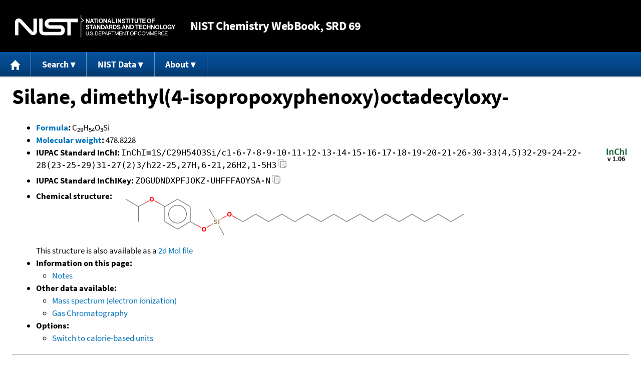

--- FILE ---
content_type: application/javascript; charset=UTF-8
request_url: https://webbook.nist.gov/cdn-cgi/challenge-platform/scripts/jsd/main.js
body_size: 10026
content:
window._cf_chl_opt={AKGCx8:'b'};~function(O7,bl,bi,bc,bd,bw,bh,bv,bL,O2){O7=T,function(o,H,Oc,O6,b,O){for(Oc={o:546,H:664,b:521,O:500,B:640,R:489,f:573,n:587},O6=T,b=o();!![];)try{if(O=-parseInt(O6(Oc.o))/1+-parseInt(O6(Oc.H))/2+parseInt(O6(Oc.b))/3+-parseInt(O6(Oc.O))/4+-parseInt(O6(Oc.B))/5*(-parseInt(O6(Oc.R))/6)+parseInt(O6(Oc.f))/7+parseInt(O6(Oc.n))/8,O===H)break;else b.push(b.shift())}catch(B){b.push(b.shift())}}(F,598374),bl=this||self,bi=bl[O7(685)],bc=function(Bq,Br,BW,BE,BU,BD,Bu,BM,BY,O8,H,b,O,B){return Bq={o:575,H:653,b:703,O:470,B:471,R:743,f:678},Br={o:471,H:723,b:683,O:707,B:616,R:656,f:523,n:511,x:707,g:691,a:607,V:683,Y:612,M:648,G:540,j:643,S:545,A:683,D:695,U:484,E:495,W:671,J:472,C:731,e:511,P:510,l:593,i:683,c:706,d:648,y:635,X:518,Z:711,h:647,v:717},BW={o:656},BE={o:528},BU={o:488,H:600},BD={o:493},Bu={o:548,H:607,b:600,O:706,B:608,R:668,f:481,n:481,x:655,g:655,a:559,V:493,Y:561,M:588,G:648,j:570,S:662,A:720,D:516,U:476,E:705,W:747,J:557,C:520,e:719,P:579,l:632,i:483,c:529,d:512,y:648,X:493,Z:527,h:683,v:658,m:553,L:570,z:487,k:683,N:608,s:481,K:620,I:490,Q:639,F0:676,F1:493,F2:512,F3:623,F4:529,F5:648,F6:570,F7:493,F8:548,F9:498,FF:610,FT:637,Fo:687,FH:680,Fb:622,FO:700,FB:539,FR:514,Ft:574,Ff:549,Fn:530,Fx:474,Fp:626,Fg:736,Fa:586,FV:746,FY:611,FM:607,FG:609,Fj:630,FS:611,FA:656,Fu:488,FD:593},BM={o:568},BY={o:621,H:706},O8=O7,H={'AcbEY':function(R,f){return R==f},'xocGH':function(R,f){return R==f},'UAZhw':function(R,f){return R<f},'EkENr':O8(Bq.o),'myNaS':O8(Bq.H),'jeTRU':O8(Bq.b),'cCSVt':function(R,f){return R(f)},'OxzHO':function(R,f){return R<<f},'PeEqg':O8(Bq.O),'iAxaa':function(R,f){return R<<f},'rEveG':function(R,f){return R-f},'XbReb':function(R,f){return R==f},'VJuoN':function(R,f){return R|f},'SAVxu':function(R,f){return R&f},'PEoQj':function(R,f){return R==f},'iGqjo':function(R,f){return R!==f},'QzAFG':function(R,f){return R==f},'htyfC':function(R,f){return R(f)},'oIgOC':function(R,f){return R==f},'XgOtb':function(R,f){return f|R},'fgRQm':function(R,f){return R&f},'lfoKb':function(R,f){return R-f},'wKMRB':function(R,f){return R&f},'rqsYA':function(R,f){return R==f},'uFhnr':function(R,f){return R(f)},'jhRRf':function(R,f){return f==R},'coeqo':function(R){return R()},'hIwVx':function(R,f){return R*f},'GEexy':O8(Bq.B),'wFDdb':function(R,f){return R!=f},'GJLaV':function(R,f){return f&R},'zSSBD':function(R,f){return f*R},'qkqYc':function(R,f){return R<f},'fzXGY':function(R,f){return f&R},'zUooJ':function(R,f){return R<f},'QNVCo':function(R,f){return R>f},'IWBaD':function(R,f){return R==f},'fDUPL':function(R,f){return R(f)},'QjJpn':function(R,f){return R&f},'FFaGX':function(R,f){return R(f)},'mdBAV':function(R,f){return R&f},'KhJsx':function(R,f){return R==f},'PueLe':function(R,f){return R(f)},'YbuVd':function(R,f){return R*f},'WPNBl':function(R,f){return R-f},'paRFH':function(R,f){return R+f},'JjgDd':function(R,f){return R==f}},b=String[O8(Bq.R)],O={'h':function(R,O9){return O9=O8,H[O9(BM.o)](null,R)?'':O.g(R,6,function(f,OF){return OF=O9,OF(BY.o)[OF(BY.H)](f)})},'g':function(R,x,V,OT,Y,M,G,j,S,A,D,U,E,W,J,C,N,s,K,I,Q,F0,P,i,y,BA,z){if(OT=O8,Y={'AOfBT':function(X,Z,L){return X(Z,L)},'ETCOb':function(X){return X()}},H[OT(Bu.o)](null,R))return'';for(G={},j={},S='',A=2,D=3,U=2,E=[],W=0,J=0,C=0;H[OT(Bu.H)](C,R[OT(Bu.b)]);C+=1)if(P=R[OT(Bu.O)](C),Object[OT(Bu.B)][OT(Bu.R)][OT(Bu.f)](G,P)||(G[P]=D++,j[P]=!0),i=S+P,Object[OT(Bu.B)][OT(Bu.R)][OT(Bu.n)](G,i))S=i;else{if(Object[OT(Bu.B)][OT(Bu.R)][OT(Bu.n)](j,S)){if(H[OT(Bu.x)]!==H[OT(Bu.g)])return H[OT(Bu.a)](function(){}),'p';else{if(256>S[OT(Bu.V)](0)){if(H[OT(Bu.Y)]!==H[OT(Bu.M)]){for(M=0;H[OT(Bu.H)](M,U);W<<=1,x-1==J?(J=0,E[OT(Bu.G)](H[OT(Bu.j)](V,W)),W=0):J++,M++);for(y=S[OT(Bu.V)](0),M=0;8>M;W=H[OT(Bu.S)](W,1)|1.39&y,x-1==J?(J=0,E[OT(Bu.G)](V(W)),W=0):J++,y>>=1,M++);}else if(BA={o:492},!E){if(Y=!![],!Y[OT(Bu.A)](M))return;G(function(L,Oo){Oo=OT,Y[Oo(BA.o)](A,D,L)})}}else if(OT(Bu.D)===H[OT(Bu.U)])z={},z[OT(Bu.E)]=OT(Bu.W),z[OT(Bu.J)]=B.r,z[OT(Bu.C)]=OT(Bu.e),z[OT(Bu.P)]=R,O[OT(Bu.l)][OT(Bu.i)](z,'*');else{for(y=1,M=0;M<U;W=H[OT(Bu.c)](W,1)|y,J==H[OT(Bu.d)](x,1)?(J=0,E[OT(Bu.y)](V(W)),W=0):J++,y=0,M++);for(y=S[OT(Bu.X)](0),M=0;16>M;W=W<<1|1.4&y,J==x-1?(J=0,E[OT(Bu.y)](V(W)),W=0):J++,y>>=1,M++);}A--,H[OT(Bu.Z)](0,A)&&(A=Math[OT(Bu.h)](2,U),U++),delete j[S]}}else for(y=G[S],M=0;M<U;W=H[OT(Bu.v)](W<<1,H[OT(Bu.m)](y,1)),x-1==J?(J=0,E[OT(Bu.G)](H[OT(Bu.L)](V,W)),W=0):J++,y>>=1,M++);S=(A--,H[OT(Bu.z)](0,A)&&(A=Math[OT(Bu.k)](2,U),U++),G[i]=D++,String(P))}if(''!==S){if(Object[OT(Bu.N)][OT(Bu.R)][OT(Bu.s)](j,S)){if(H[OT(Bu.K)](OT(Bu.I),OT(Bu.Q))){if(256>S[OT(Bu.X)](0)){for(M=0;M<U;W<<=1,H[OT(Bu.F0)](J,x-1)?(J=0,E[OT(Bu.G)](V(W)),W=0):J++,M++);for(y=S[OT(Bu.F1)](0),M=0;8>M;W=y&1.48|W<<1.73,J==H[OT(Bu.F2)](x,1)?(J=0,E[OT(Bu.y)](H[OT(Bu.F3)](V,W)),W=0):J++,y>>=1,M++);}else{for(y=1,M=0;H[OT(Bu.H)](M,U);W=H[OT(Bu.F4)](W,1)|y,H[OT(Bu.o)](J,H[OT(Bu.F2)](x,1))?(J=0,E[OT(Bu.F5)](H[OT(Bu.F6)](V,W)),W=0):J++,y=0,M++);for(y=S[OT(Bu.F7)](0),M=0;16>M;W=H[OT(Bu.v)](W<<1,1.7&y),H[OT(Bu.F8)](J,x-1)?(J=0,E[OT(Bu.G)](V(W)),W=0):J++,y>>=1,M++);}A--,H[OT(Bu.F9)](0,A)&&(A=Math[OT(Bu.k)](2,U),U++),delete j[S]}else for(N=OT(Bu.FF)[OT(Bu.FT)]('|'),s=0;!![];){switch(N[s++]){case'0':A[OT(Bu.Fo)][OT(Bu.FH)](K);continue;case'1':K=E[OT(Bu.Fb)](OT(Bu.FO));continue;case'2':F0=x(I,I,'',F0);continue;case'3':V[OT(Bu.Fo)][OT(Bu.FB)](K);continue;case'4':I=K[OT(Bu.FR)];continue;case'5':K[OT(Bu.Ft)]='-1';continue;case'6':return Q={},Q.r=F0,Q.e=null,Q;case'7':F0=W(I,K[OT(Bu.Ff)],'d.',F0);continue;case'8':F0={};continue;case'9':F0=x(I,I[OT(Bu.Fn)]||I[OT(Bu.Fx)],'n.',F0);continue;case'10':K[OT(Bu.Fp)]=OT(Bu.Fg);continue}break}}else for(y=G[S],M=0;M<U;W=H[OT(Bu.Fa)](W<<1,H[OT(Bu.FV)](y,1)),J==H[OT(Bu.FY)](x,1)?(J=0,E[OT(Bu.y)](V(W)),W=0):J++,y>>=1,M++);A--,A==0&&U++}for(y=2,M=0;H[OT(Bu.FM)](M,U);W=W<<1|H[OT(Bu.FG)](y,1),H[OT(Bu.Fj)](J,H[OT(Bu.FS)](x,1))?(J=0,E[OT(Bu.G)](H[OT(Bu.FA)](V,W)),W=0):J++,y>>=1,M++);for(;;)if(W<<=1,H[OT(Bu.Fu)](J,H[OT(Bu.FY)](x,1))){E[OT(Bu.y)](V(W));break}else J++;return E[OT(Bu.FD)]('')},'j':function(R,OH){return OH=O8,H[OH(BU.o)](null,R)?'':R==''?null:O.i(R[OH(BU.H)],32768,function(f,Ob){return Ob=OH,R[Ob(BD.o)](f)})},'i':function(R,x,V,BJ,Ot,Y,M,G,j,S,A,D,U,E,W,J,C,P,y,Z,i){if(BJ={o:504},Ot=O8,Y={'slXDJ':function(X,OO){return OO=T,H[OO(BE.o)](X)},'mlCvV':function(X,Z,OB){return OB=T,H[OB(BW.o)](X,Z)},'DuErT':function(X,Z,OR){return OR=T,H[OR(BJ.o)](X,Z)}},Ot(Br.o)===H[Ot(Br.H)]){for(M=[],G=4,j=4,S=3,A=[],E=V(0),W=x,J=1,D=0;3>D;M[D]=D,D+=1);for(C=0,P=Math[Ot(Br.b)](2,2),U=1;H[Ot(Br.O)](U,P);i=H[Ot(Br.B)](E,W),W>>=1,W==0&&(W=x,E=H[Ot(Br.R)](V,J++)),C|=H[Ot(Br.f)](H[Ot(Br.n)](0,i)?1:0,U),U<<=1);switch(C){case 0:for(C=0,P=Math[Ot(Br.b)](2,8),U=1;H[Ot(Br.x)](U,P);i=H[Ot(Br.g)](E,W),W>>=1,0==W&&(W=x,E=V(J++)),C|=(H[Ot(Br.a)](0,i)?1:0)*U,U<<=1);y=b(C);break;case 1:for(C=0,P=Math[Ot(Br.V)](2,16),U=1;U!=P;i=W&E,W>>=1,W==0&&(W=x,E=V(J++)),C|=(H[Ot(Br.Y)](0,i)?1:0)*U,U<<=1);y=b(C);break;case 2:return''}for(D=M[3]=y,A[Ot(Br.M)](y);;){if(H[Ot(Br.G)](J,R))return'';for(C=0,P=Math[Ot(Br.b)](2,S),U=1;U!=P;i=E&W,W>>=1,H[Ot(Br.j)](0,W)&&(W=x,E=H[Ot(Br.S)](V,J++)),C|=(H[Ot(Br.a)](0,i)?1:0)*U,U<<=1);switch(y=C){case 0:for(C=0,P=Math[Ot(Br.A)](2,8),U=1;P!=U;i=H[Ot(Br.D)](E,W),W>>=1,W==0&&(W=x,E=H[Ot(Br.U)](V,J++)),C|=(0<i?1:0)*U,U<<=1);M[j++]=b(C),y=j-1,G--;break;case 1:for(C=0,P=Math[Ot(Br.V)](2,16),U=1;H[Ot(Br.O)](U,P);i=H[Ot(Br.E)](E,W),W>>=1,H[Ot(Br.W)](0,W)&&(W=x,E=H[Ot(Br.J)](V,J++)),C|=H[Ot(Br.C)](H[Ot(Br.e)](0,i)?1:0,U),U<<=1);M[j++]=b(C),y=H[Ot(Br.P)](j,1),G--;break;case 2:return A[Ot(Br.l)]('')}if(G==0&&(G=Math[Ot(Br.i)](2,S),S++),M[y])y=M[y];else if(j===y)y=D+D[Ot(Br.c)](0);else return null;A[Ot(Br.d)](y),M[j++]=H[Ot(Br.y)](D,y[Ot(Br.c)](0)),G--,D=y,H[Ot(Br.X)](0,G)&&(G=Math[Ot(Br.b)](2,S),S++)}}else{if(Z=Y[Ot(Br.Z)](A),null===Z)return;V=(x&&Y[Ot(Br.h)](G,j),Y(function(){Z()},Y[Ot(Br.v)](Z,1e3)))}}},B={},B[O8(Bq.f)]=O.h,B}(),bd={},bd[O7(538)]='o',bd[O7(599)]='s',bd[O7(505)]='u',bd[O7(708)]='z',bd[O7(681)]='n',bd[O7(525)]='I',bd[O7(629)]='b',bw=bd,bl[O7(739)]=function(o,H,O,B,BK,Bs,BN,Op,R,g,V,Y,M,G,j){if(BK={o:496,H:634,b:591,O:651,B:617,R:677,f:554,n:617,x:677,g:633,a:513,V:592,Y:513,M:725,G:745,j:600,S:682,A:551,D:596,U:661,E:605,W:651,J:694,C:721,e:667,P:552},Bs={o:589,H:650,b:735,O:600,B:651,R:533},BN={o:522,H:608,b:668,O:481,B:648},Op=O7,R={'MornC':Op(BK.o),'WNvze':function(S,A){return A===S},'HdXSA':function(S,A,D,U){return S(A,D,U)},'PJQpK':function(S,A){return S(A)},'TxQTi':Op(BK.H),'jaTVA':Op(BK.b),'qGAdo':function(S,A){return S+A},'kCsFu':function(S,A){return S+A},'KtpDa':function(S,A,D){return S(A,D)}},R[Op(BK.O)](null,H)||H===void 0)return B;for(g=bZ(H),o[Op(BK.B)][Op(BK.R)]&&(g=g[Op(BK.f)](o[Op(BK.n)][Op(BK.x)](H))),g=o[Op(BK.g)][Op(BK.a)]&&o[Op(BK.V)]?o[Op(BK.g)][Op(BK.Y)](new o[(Op(BK.V))](g)):function(S,Oa,U,A){if(Oa=Op,Oa(Bs.o)===R[Oa(Bs.H)])return U={},U.r={},U.e=H,U;else{for(S[Oa(Bs.b)](),A=0;A<S[Oa(Bs.O)];R[Oa(Bs.B)](S[A],S[A+1])?S[Oa(Bs.R)](A+1,1):A+=1);return S}}(g),V='nAsAaAb'.split('A'),V=V[Op(BK.M)][Op(BK.G)](V),Y=0;Y<g[Op(BK.j)];M=g[Y],G=R[Op(BK.S)](bX,o,H,M),R[Op(BK.A)](V,G)?R[Op(BK.O)](R[Op(BK.D)],Op(BK.U))?o(O):(j='s'===G&&!o[Op(BK.E)](H[M]),R[Op(BK.W)](R[Op(BK.J)],O+M)?x(R[Op(BK.C)](O,M),G):j||x(R[Op(BK.e)](O,M),H[M])):R[Op(BK.P)](x,O+M,G),Y++);return B;function x(S,A,Og){if(Og=Op,Og(BN.o)!==Og(BN.o))return;else Object[Og(BN.H)][Og(BN.b)][Og(BN.O)](B,A)||(B[A]=[]),B[A][Og(BN.B)](S)}},bh=O7(679)[O7(637)](';'),bv=bh[O7(725)][O7(745)](bh),bl[O7(563)]=function(H,O,R2,R1,OV,B,R,n,x,g,V,M){for(R2={o:714,H:727,b:544,O:644,B:697,R:606,f:644,n:600,x:733,g:733,a:697,V:644,Y:576,M:648,G:729,j:735,S:600,A:533,D:544},R1={o:713,H:714,b:704,O:544},OV=O7,B={},B[OV(R2.o)]=OV(R2.H),B[OV(R2.b)]=function(Y,M){return Y+M},B[OV(R2.O)]=function(Y,M){return Y<M},B[OV(R2.B)]=function(Y,M){return Y===M},R=B,n=Object[OV(R2.R)](O),x=0;R[OV(R2.f)](x,n[OV(R2.n)]);x++)if(OV(R2.x)===OV(R2.g)){if(g=n[x],R[OV(R2.a)]('f',g)&&(g='N'),H[g]){for(V=0;R[OV(R2.V)](V,O[n[x]][OV(R2.n)]);R[OV(R2.B)](-1,H[g][OV(R2.Y)](O[n[x]][V]))&&(bv(O[n[x]][V])||H[g][OV(R2.M)]('o.'+O[n[x]][V])),V++);}else H[g]=O[n[x]][OV(R2.G)](function(Y,OY){if(OY=OV,OY(R1.o)===R[OY(R1.H)])H(OY(R1.b));else return R[OY(R1.O)]('o.',Y)})}else{for(g[OV(R2.j)](),M=0;M<n[OV(R2.S)];x[M]===M[M+1]?O[OV(R2.A)](R[OV(R2.D)](M,1),1):M+=1);return V}},bL=null,O2=O1(),O4();function F(RK){return RK='RqnGb,iGqjo,fbK-uhqStzxwP2XMQkcU5$8OHipLa7RymA9lTrsJGvCB4WFZDonV30g+e6I1jEdYN,createElement,htyfC,http-code:,AKGCx8,style,suScP,XMLHttpRequest,boolean,rqsYA,tQZek,parent,Array,hDoin,paRFH,_cf_chl_opt,split,HNtDN,MuoKu,495eDPvQM,rVgiu,PfLNC,IWBaD,ynXBU,onerror,FLLlz,mlCvV,push,XuLqR,MornC,WNvze,getPrototypeOf,bVIGT,IWbuj,EkENr,uFhnr,JDVjN,VJuoN,aTbCi,znWYA,vqgDK,OxzHO,Dxbyx,1821536iXYYrt,aadLj,oInHI,kCsFu,hasOwnProperty,onreadystatechange,TTVMe,KhJsx,ebecB,function,BQFuX,send,QzAFG,getOwnPropertyNames,UloukK,_cf_chl_opt;JJgc4;PJAn2;kJOnV9;IWJi4;OHeaY1;DqMg0;FKmRv9;LpvFx1;cAdz2;PqBHf2;nFZCC5;ddwW5;pRIb1;rxvNi8;RrrrA2;erHi9,appendChild,number,HdXSA,pow,oSGMj,document,JUJWc,body,errorInfoObject,1|4|2|3|0,/b/ov1/0.5108754095051213:1770009672:f2FEjXuyUFitvJiSgrSC11Q3H8wwevfk4JImh1bKY8Y/,fzXGY,HdwOS,JXqhv,jaTVA,QjJpn,eavjH,iqJpf,href,bwmhL,iframe,hNBlc,JBxy9,anetk,success,source,charAt,wFDdb,symbol,__CF$cv$params,timeout,slXDJ,9|8|10|2|1|5|3|6|7|0|4,erskN,kJFus,now,isArray,DuErT,gxFnQ,error,ETCOb,qGAdo,randomUUID,GEexy,kSumG,includes,jpTLa,jifMd,diqxm,map,cPErQ,YbuVd,FOZjT,WZNkm,Function,sort,display: none,ZwUPQ,gpdAD,pRIb1,DOMContentLoaded,OpFiU,4|0|3|5|1|2|6,fromCharCode,jTdSg,bind,fgRQm,cloudflare-invisible,AKEEJ,aHRLx,PueLe,qjBhq,navigator,NBmpM,PeEqg,IzggQ,LRmiB4,TWQFY,aUjz8,call,NsiHs,postMessage,FFaGX,api,6|1|5|7|0|2|4|3,PEoQj,jhRRf,48258VXyYsA,IUORF,log,AOfBT,charCodeAt,hSMRW,mdBAV,fjRgp,SJCNR,oIgOC,toString,3060204sSnAOC,xhr-error,MVByv,AFKQh,hIwVx,undefined,XDKFy,/jsd/oneshot/d251aa49a8a3/0.5108754095051213:1770009672:f2FEjXuyUFitvJiSgrSC11Q3H8wwevfk4JImh1bKY8Y/,status,Dnzhx,WPNBl,qkqYc,rEveG,from,contentWindow,HPvNW,bjgmQ,uIexB,JjgDd,ontimeout,event,152988joFSpR,toKuK,zSSBD,SfUfa,bigint,/invisible/jsd,XbReb,coeqo,iAxaa,clientInformation,loading,xsJMs,splice,POST,MDulv,error on cf_chl_props,ndgNd,object,removeChild,QNVCo,tvvls,CnwA5,UuNkg,YLepa,fDUPL,1108163zPoquA,Dltpo,xocGH,contentDocument,stringify,PJQpK,KtpDa,SAVxu,concat,ivwOV,addEventListener,sid,SSTpq3,catch,jsd,myNaS,QNeLX,rxvNi8,VaHeM,floor,jKJCF,eviEY,AcbEY,readyState,cCSVt,qqZjv,pkLOA2,857920XAxJpE,tabIndex,SKOvg,indexOf,XpzsN,3|2|6|4|5|0|7|1,detail,nWCKC,AdeF3,qLBJb,aOWuS,UmqqS,/cdn-cgi/challenge-platform/h/,XgOtb,19300344rUwqjA,jeTRU,LVIBO,TYlZ6,d.cookie,Set,join,random,sCJDo,TxQTi,location,vHBOP,string,length,onload,[native code],open,VCNRS,isNaN,keys,UAZhw,prototype,wKMRB,1|10|5|0|4|8|2|9|7|3|6,lfoKb,zUooJ,OsdwN,chctx,afqfZ,GJLaV,Object,fewVj'.split(','),F=function(){return RK},F()}function O4(RN,Rk,OP,o,H,b,O,B,R,f,n){for(RN={o:740,H:742,b:637,O:709,B:531,R:562,f:569,n:531,x:556,g:556,a:509,V:669,Y:669},Rk={o:638,H:569,b:567,O:669},OP=O7,o={'QNeLX':function(x){return x()},'Dnzhx':OP(RN.o)},H=OP(RN.H)[OP(RN.b)]('|'),b=0;!![];){switch(H[b++]){case'0':O=bl[OP(RN.O)];continue;case'1':B=![];continue;case'2':R=function(){if(!B){if(B=!![],!bQ())return;bz(function(x){O5(O,x)})}};continue;case'3':if(!O)return;continue;case'4':f={'HNtDN':function(x){return x()},'eviEY':OP(RN.B)};continue;case'5':if(!o[OP(RN.R)](bQ))return;continue;case'6':bi[OP(RN.f)]!==OP(RN.n)?R():bl[OP(RN.x)]?bi[OP(RN.g)](o[OP(RN.a)],R):(n=bi[OP(RN.V)]||function(){},bi[OP(RN.Y)]=function(Ol){Ol=OP,f[Ol(Rk.o)](n),bi[Ol(Rk.H)]!==f[Ol(Rk.b)]&&(bi[Ol(Rk.O)]=n,R())});continue}break}}function bZ(H,BZ,Ox,O,B,R){for(BZ={o:657,H:657,b:554,O:606,B:652},Ox=O7,O={},O[Ox(BZ.o)]=function(f,n){return n!==f},B=O,R=[];B[Ox(BZ.H)](null,H);R=R[Ox(BZ.b)](Object[Ox(BZ.O)](H)),H=Object[Ox(BZ.B)](H));return R}function O0(o,H,Rc,Ri,Re,Rq,OW,b,O,B,R){Rc={o:517,H:699,b:704,O:534,B:619,R:585,f:507,n:709,x:491,g:636,a:628,V:603,Y:534,M:744,G:696,j:636,S:625,A:584,D:485,U:710,E:519,W:601,J:645,C:597,e:698,P:597,l:485,i:641,c:675,d:678,y:550},Ri={o:564,H:724,b:555,O:674,B:618,R:486,f:637,n:710,x:564,g:585,a:636,V:625,Y:690,M:526,G:519,j:688,S:614,A:705,D:560,U:675,E:678,W:542,J:542,C:558,e:558,P:478,l:636,i:572,c:480,d:702,y:628,X:709,Z:603,h:663,v:501},Re={o:508,H:692,b:654,O:494,B:479,R:738,f:726,n:515,x:648,g:493,a:477,V:506,Y:648,M:663,G:624,j:508},Rq={o:473,H:517,b:686,O:710},OW=O7,b={'qjBhq':function(f,n){return n!==f},'JUJWc':OW(Rc.o),'gpdAD':function(f,n){return n|f},'jpTLa':function(f,n){return f==n},'HPvNW':function(f,n){return f-n},'IzggQ':function(f,n){return f>n},'XDKFy':function(f,n){return n&f},'Dxbyx':function(f,n){return f(n)},'HdwOS':function(f,n){return f!==n},'hSMRW':OW(Rc.H),'TWQFY':OW(Rc.b),'ivwOV':OW(Rc.O),'BQFuX':OW(Rc.B),'jTdSg':function(f,n){return f+n},'eavjH':OW(Rc.R),'UmqqS':OW(Rc.f),'rVgiu':function(f){return f()}},O=bl[OW(Rc.n)],console[OW(Rc.x)](bl[OW(Rc.g)]),B=new bl[(OW(Rc.a))](),B[OW(Rc.V)](OW(Rc.Y),b[OW(Rc.M)](b[OW(Rc.G)]+bl[OW(Rc.j)][OW(Rc.S)]+b[OW(Rc.A)],O.r)),O[OW(Rc.D)]&&(B[OW(Rc.U)]=5e3,B[OW(Rc.E)]=function(OJ){if(OJ=OW,b[OJ(Rq.o)](OJ(Rq.H),b[OJ(Rq.b)]))return H()!==null;else H(OJ(Rq.O))}),B[OW(Rc.W)]=function(OC){if(OC=OW,B[OC(Re.o)]>=200&&B[OC(Re.o)]<300){if(b[OC(Re.H)](OC(Re.b),b[OC(Re.O)]))H(b[OC(Re.B)]);else{for(v=1,m=0;L<z;N=b[OC(Re.R)](s<<1.72,K),b[OC(Re.f)](I,b[OC(Re.n)](Q,1))?(F0=0,F1[OC(Re.x)](F2(F3)),F4=0):F5++,F6=0,k++);for(F7=F8[OC(Re.g)](0),F9=0;b[OC(Re.a)](16,FF);Fo=b[OC(Re.R)](FH<<1.59,b[OC(Re.V)](Fb,1)),FO==FB-1?(FR=0,Ft[OC(Re.Y)](b[OC(Re.M)](Ff,Fn)),Fx=0):Fp++,Fg>>=1,FT++);}}else H(OC(Re.G)+B[OC(Re.j)])},B[OW(Rc.J)]=function(Or,f,n,g,a,V,Y,M,G,j,S){if(Or=OW,f={},f[Or(Ri.o)]=function(g,a){return g+a},f[Or(Ri.H)]=b[Or(Ri.b)],n=f,b[Or(Ri.O)]===Or(Ri.B)){for(g=Or(Ri.R)[Or(Ri.f)]('|'),a=0;!![];){switch(g[a++]){case'0':j[Or(Ri.n)]=2500;continue;case'1':V=n[Or(Ri.x)](Or(Ri.g)+V[Or(Ri.a)][Or(Ri.V)]+Or(Ri.Y),S.r)+Or(Ri.M);continue;case'2':j[Or(Ri.G)]=function(){};continue;case'3':Y={},Y[Or(Ri.j)]=U,Y[Or(Ri.S)]=G,Y[Or(Ri.A)]=Or(Ri.D),j[Or(Ri.U)](D[Or(Ri.E)](Y));continue;case'4':G=(M={},M[Or(Ri.W)]=M[Or(Ri.a)][Or(Ri.J)],M[Or(Ri.C)]=G[Or(Ri.a)][Or(Ri.e)],M[Or(Ri.P)]=j[Or(Ri.l)][Or(Ri.P)],M[Or(Ri.i)]=S[Or(Ri.l)][Or(Ri.c)],M[Or(Ri.d)]=A,M);continue;case'5':j=new Y[(Or(Ri.y))]();continue;case'6':S=a[Or(Ri.X)];continue;case'7':j[Or(Ri.Z)](n[Or(Ri.H)],V);continue}break}}else b[Or(Ri.h)](H,Or(Ri.v))},R={'t':bI(),'lhr':bi[OW(Rc.C)]&&bi[OW(Rc.C)][OW(Rc.e)]?bi[OW(Rc.P)][OW(Rc.e)]:'','api':O[OW(Rc.l)]?!![]:![],'c':b[OW(Rc.i)](bN),'payload':o},B[OW(Rc.c)](bc[OW(Rc.d)](JSON[OW(Rc.y)](R)))}function bX(o,H,O,By,On,B,R,V,Y,M,G,j,n){B=(By={o:700,H:736,b:549,O:741,B:666,R:701,f:665,n:538,x:646,g:502,a:595,V:673,Y:559,M:559,G:622,j:732,S:626,A:532,D:574,U:687,E:680,W:514,J:530,C:474,e:660,P:539,l:633,i:716,c:728,d:633,y:615},On=O7,{'FOZjT':On(By.o),'xsJMs':On(By.H),'znWYA':On(By.b),'hNBlc':function(g,V){return V==g},'aadLj':function(g,V){return V==g},'FLLlz':function(g,V){return V!==g},'MVByv':On(By.O),'sCJDo':On(By.B),'diqxm':function(g,V){return g===V},'afqfZ':function(x,g,V){return x(g,V)}});try{R=H[O]}catch(x){return'i'}if(B[On(By.R)](null,R))return void 0===R?'u':'x';if(B[On(By.f)](On(By.n),typeof R))try{if(B[On(By.x)](B[On(By.g)],B[On(By.a)])){if(On(By.V)==typeof R[On(By.Y)])return R[On(By.M)](function(){}),'p'}else try{return V=Y[On(By.G)](B[On(By.j)]),V[On(By.S)]=B[On(By.A)],V[On(By.D)]='-1',M[On(By.U)][On(By.E)](V),Y=V[On(By.W)],M={},M=G(Y,Y,'',M),M=j(Y,Y[On(By.J)]||Y[On(By.C)],'n.',M),M=S(Y,V[B[On(By.e)]],'d.',M),A[On(By.U)][On(By.P)](V),G={},G.r=M,G.e=null,G}catch(S){return j={},j.r={},j.e=S,j}}catch(V){}return o[On(By.l)][On(By.i)](R)?'a':B[On(By.c)](R,o[On(By.d)])?'D':R===!0?'T':!1===R?'F':(n=typeof R,B[On(By.R)](On(By.V),n)?B[On(By.y)](by,o,R)?'N':'f':bw[n]||'?')}function bk(Rf,OS,H,b,O,B){return Rf={o:571,H:709,b:571,O:681},OS=O7,H={},H[OS(Rf.o)]=function(R,f){return R!==f},b=H,O=bl[OS(Rf.H)],!O?null:(B=O.i,b[OS(Rf.b)](typeof B,OS(Rf.O))||B<30)?null:B}function bs(RY,RV,OA,o,H){if(RY={o:631,H:482,b:524},RV={o:672},OA=O7,o={'ebecB':function(b){return b()},'tQZek':function(b){return b()},'NsiHs':function(b,O){return b===O},'SfUfa':function(b,O){return b*O}},H=o[OA(RY.o)](bk),o[OA(RY.H)](H,null))return;bL=(bL&&clearTimeout(bL),setTimeout(function(Ou){Ou=OA,o[Ou(RV.o)](bz)},o[OA(RY.b)](H,1e3)))}function bQ(Rj,OE,H,b,O,B,R,f,n){for(Rj={o:642,H:689,b:637,O:565,B:715},OE=O7,H={},H[OE(Rj.o)]=OE(Rj.H),b=H,O=b[OE(Rj.o)][OE(Rj.b)]('|'),B=0;!![];){switch(O[B++]){case'0':return!![];case'1':R=3600;continue;case'2':f=Math[OE(Rj.O)](Date[OE(Rj.B)]()/1e3);continue;case'3':if(f-n>R)return![];continue;case'4':n=bI();continue}break}}function bI(RG,OU,o){return RG={o:709,H:565},OU=O7,o=bl[OU(RG.o)],Math[OU(RG.H)](+atob(o.t))}function by(o,H,Be,Of){return Be={o:734,H:734,b:608,O:499,B:481,R:576,f:602},Of=O7,H instanceof o[Of(Be.o)]&&0<o[Of(Be.H)][Of(Be.b)][Of(Be.O)][Of(Be.B)](H)[Of(Be.R)](Of(Be.f))}function O3(O,B,RZ,Oe,R,f,n,x,g,a,V,Y,M,G,j){if(RZ={o:580,H:581,b:590,O:578,B:637,R:519,f:688,n:614,x:705,g:560,a:675,V:678,Y:577,M:585,G:636,j:625,S:690,A:526,D:709,U:603,E:534,W:710,J:628,C:542,e:542,P:558,l:636,i:558,c:478,d:478,y:572,X:636,Z:480,h:702},Oe=O7,R={'nWCKC':function(S,A){return S(A)},'XpzsN':function(S,A){return S+A}},!R[Oe(RZ.o)](bK,0))return![];n=(f={},f[Oe(RZ.H)]=O,f[Oe(RZ.b)]=B,f);try{for(x=Oe(RZ.O)[Oe(RZ.B)]('|'),g=0;!![];){switch(x[g++]){case'0':M[Oe(RZ.R)]=function(){};continue;case'1':a={},a[Oe(RZ.f)]=n,a[Oe(RZ.n)]=j,a[Oe(RZ.x)]=Oe(RZ.g),M[Oe(RZ.a)](bc[Oe(RZ.V)](a));continue;case'2':V=R[Oe(RZ.Y)](Oe(RZ.M)+bl[Oe(RZ.G)][Oe(RZ.j)],Oe(RZ.S))+Y.r+Oe(RZ.A);continue;case'3':Y=bl[Oe(RZ.D)];continue;case'4':M[Oe(RZ.U)](Oe(RZ.E),V);continue;case'5':M[Oe(RZ.W)]=2500;continue;case'6':M=new bl[(Oe(RZ.J))]();continue;case'7':j=(G={},G[Oe(RZ.C)]=bl[Oe(RZ.G)][Oe(RZ.e)],G[Oe(RZ.P)]=bl[Oe(RZ.l)][Oe(RZ.i)],G[Oe(RZ.c)]=bl[Oe(RZ.l)][Oe(RZ.d)],G[Oe(RZ.y)]=bl[Oe(RZ.X)][Oe(RZ.Z)],G[Oe(RZ.h)]=O2,G);continue}break}}catch(S){}}function bz(o,RR,RB,OG,H,b){RR={o:684,H:673,b:503,O:536},RB={o:541,H:737,b:598,O:608,B:668,R:481,f:493,n:627,x:648,g:718,a:493,V:659,Y:604,M:649,G:627,j:648,S:583,A:493,D:613,U:627,E:683,W:535,J:649,C:582,e:648},OG=O7,H={'suScP':function(O,B){return O-B},'gxFnQ':function(O,B){return O(B)},'aTbCi':function(O,B){return B|O},'VCNRS':function(O,B){return O<<B},'XuLqR':function(O,B){return O&B},'aOWuS':function(O,B){return O(B)},'OsdwN':function(O,B){return B==O},'MDulv':function(O,B){return B|O},'qLBJb':function(O,B){return O-B},'tvvls':OG(RR.o),'ZwUPQ':function(O,B){return O===B},'vHBOP':OG(RR.H),'AFKQh':function(O){return O()}},b=H[OG(RR.b)](bm),O0(b.r,function(O,Oj){if(Oj=OG,H[Oj(RB.o)]===H[Oj(RB.o)])H[Oj(RB.H)](typeof o,H[Oj(RB.b)])&&o(O),bs();else{if(FL[Oj(RB.O)][Oj(RB.B)][Oj(RB.R)](Fz,Fk)){if(256>oG[Oj(RB.f)](0)){for(Hr=0;Hq<He;Hl<<=1,Hi==H[Oj(RB.n)](Hc,1)?(Hd=0,Hw[Oj(RB.x)](H[Oj(RB.g)](Hy,HX)),HZ=0):Hh++,HP++);for(Hv=Hm[Oj(RB.a)](0),HL=0;8>Hk;Hs=H[Oj(RB.V)](H[Oj(RB.Y)](HK,1),H[Oj(RB.M)](HI,1)),HQ==H[Oj(RB.G)](b0,1)?(b1=0,b2[Oj(RB.x)](b3(b4)),b5=0):b6++,b7>>=1,HN++);}else{for(b8=1,b9=0;bF<bT;bH=bb<<1|bO,bR-1==bB?(bt=0,bf[Oj(RB.j)](H[Oj(RB.S)](bn,bx)),bp=0):bg++,ba=0,bo++);for(bV=bY[Oj(RB.A)](0),bM=0;16>bG;bS=bu&1|bA<<1.29,H[Oj(RB.D)](bD,H[Oj(RB.U)](bU,1))?(bE=0,bW[Oj(RB.x)](bJ(bC)),br=0):bq++,be>>=1,bj++);}HA--,Hu==0&&(HD=HU[Oj(RB.E)](2,HE),HW++),delete HJ[HC]}else for(o6=o7[o8],o9=0;oF<oT;oH=H[Oj(RB.W)](ob<<1,H[Oj(RB.J)](oO,1)),oB==H[Oj(RB.C)](oR,1)?(ot=0,of[Oj(RB.e)](H[Oj(RB.g)](on,ox)),op=0):og++,oa>>=1,oo++);oV--,0==oY&&oM++}}),b.e&&O3(OG(RR.O),b.e)}function bK(o,RM,OD){return RM={o:594},OD=O7,Math[OD(RM.o)]()<o}function O1(Rd,Oq){return Rd={o:722,H:722},Oq=O7,crypto&&crypto[Oq(Rd.o)]?crypto[Oq(Rd.H)]():''}function T(o,H,b,O){return o=o-470,b=F(),O=b[o],O}function bm(R4,OM,b,O,B,R,f,n,x,g){b=(R4={o:624,H:712,b:474,O:566,B:693,R:543,f:508,n:670,x:637,g:687,a:539,V:514,Y:680,M:475,G:530,j:547,S:549,A:626,D:736,U:622,E:700,W:574},OM=O7,{'UuNkg':OM(R4.o),'TTVMe':OM(R4.H),'NBmpM':function(a,V,Y,M,G){return a(V,Y,M,G)},'Dltpo':OM(R4.b)});try{if(OM(R4.O)===OM(R4.B))b(b[OM(R4.R)]+O[OM(R4.f)]);else for(O=b[OM(R4.n)][OM(R4.x)]('|'),B=0;!![];){switch(O[B++]){case'0':bi[OM(R4.g)][OM(R4.a)](x);continue;case'1':R=x[OM(R4.V)];continue;case'2':bi[OM(R4.g)][OM(R4.Y)](x);continue;case'3':n=pRIb1(R,R,'',n);continue;case'4':return f={},f.r=n,f.e=null,f;case'5':n={};continue;case'6':n=b[OM(R4.M)](pRIb1,R,R[OM(R4.G)]||R[b[OM(R4.j)]],'n.',n);continue;case'7':n=pRIb1(R,x[OM(R4.S)],'d.',n);continue;case'8':x[OM(R4.A)]=OM(R4.D);continue;case'9':x=bi[OM(R4.U)](OM(R4.E));continue;case'10':x[OM(R4.W)]='-1';continue}break}}catch(V){return g={},g.r={},g.e=V,g}}function O5(O,B,Rs,Oi,R,f,n,x){if(Rs={o:730,H:704,b:497,O:747,B:537,R:719,f:485,n:730,x:705,g:557,a:520,V:730,Y:632,M:483,G:747,j:557,S:520,A:537,D:579,U:632},Oi=O7,R={},R[Oi(Rs.o)]=Oi(Rs.H),R[Oi(Rs.b)]=Oi(Rs.O),R[Oi(Rs.B)]=Oi(Rs.R),f=R,!O[Oi(Rs.f)])return;B===f[Oi(Rs.n)]?(n={},n[Oi(Rs.x)]=f[Oi(Rs.b)],n[Oi(Rs.g)]=O.r,n[Oi(Rs.a)]=f[Oi(Rs.V)],bl[Oi(Rs.Y)][Oi(Rs.M)](n,'*')):(x={},x[Oi(Rs.x)]=Oi(Rs.G),x[Oi(Rs.j)]=O.r,x[Oi(Rs.S)]=f[Oi(Rs.A)],x[Oi(Rs.D)]=B,bl[Oi(Rs.U)][Oi(Rs.M)](x,'*'))}function bN(){return bk()!==null}}()